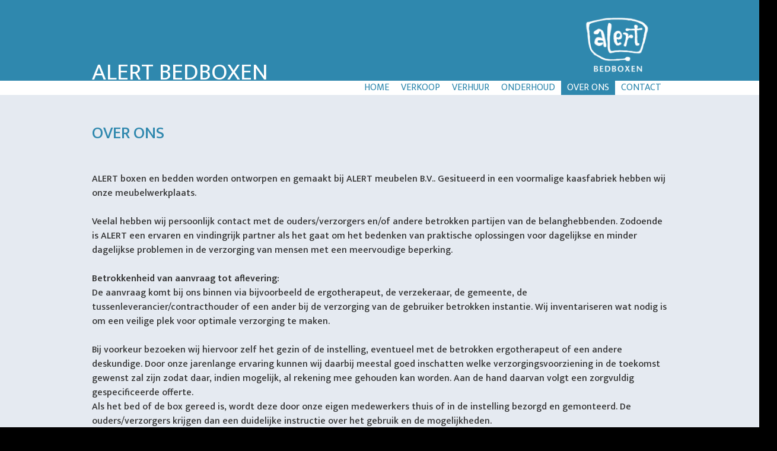

--- FILE ---
content_type: text/html; charset=UTF-8
request_url: https://alertbedboxen.nl/over-ons/
body_size: 10301
content:
<!DOCTYPE html><html lang="nl-NL"><head><meta charset="UTF-8"><meta name="viewport" content="width=device-width, initial-scale=1"><title>Over ons | Alert Bedboxen</title><link rel="profile" href="http://gmpg.org/xfn/11"><link rel="pingback" href="https://alertbedboxen.nl/xmlrpc.php"><link href='https://fonts.googleapis.com/css?family=Ek+Mukta:400,500' rel='stylesheet' type='text/css'><meta name='robots' content='max-image-preview:large'/><link rel="alternate" title="oEmbed (JSON)" type="application/json+oembed" href="https://alertbedboxen.nl/wp-json/oembed/1.0/embed?url=https%3A%2F%2Falertbedboxen.nl%2Fover-ons%2F"/><link rel="alternate" title="oEmbed (XML)" type="text/xml+oembed" href="https://alertbedboxen.nl/wp-json/oembed/1.0/embed?url=https%3A%2F%2Falertbedboxen.nl%2Fover-ons%2F&#038;format=xml"/><style id='wp-img-auto-sizes-contain-inline-css' type='text/css'>img:is([sizes=auto i],[sizes^="auto," i]){contain-intrinsic-size:3000px 1500px}/*# sourceURL=wp-img-auto-sizes-contain-inline-css */</style><style id='wp-emoji-styles-inline-css' type='text/css'> img.wp-smiley, img.emoji { display: inline !important; border: none !important; box-shadow: none !important; height: 1em !important; width: 1em !important; margin: 0 0.07em !important; vertical-align: -0.1em !important; background: none !important; padding: 0 !important; }/*# sourceURL=wp-emoji-styles-inline-css */</style><link rel='stylesheet' id='wp-block-library-css' href='https://alertbedboxen.nl/wp-includes/css/dist/block-library/style.min.css' type='text/css' media='all'/><style id='wp-block-image-inline-css' type='text/css'>
.wp-block-image>a,.wp-block-image>figure>a{display:inline-block}.wp-block-image img{box-sizing:border-box;height:auto;max-width:100%;vertical-align:bottom}@media not (prefers-reduced-motion){.wp-block-image img.hide{visibility:hidden}.wp-block-image img.show{animation:show-content-image .4s}}.wp-block-image[style*=border-radius] img,.wp-block-image[style*=border-radius]>a{border-radius:inherit}.wp-block-image.has-custom-border img{box-sizing:border-box}.wp-block-image.aligncenter{text-align:center}.wp-block-image.alignfull>a,.wp-block-image.alignwide>a{width:100%}.wp-block-image.alignfull img,.wp-block-image.alignwide img{height:auto;width:100%}.wp-block-image .aligncenter,.wp-block-image .alignleft,.wp-block-image .alignright,.wp-block-image.aligncenter,.wp-block-image.alignleft,.wp-block-image.alignright{display:table}.wp-block-image .aligncenter>figcaption,.wp-block-image .alignleft>figcaption,.wp-block-image .alignright>figcaption,.wp-block-image.aligncenter>figcaption,.wp-block-image.alignleft>figcaption,.wp-block-image.alignright>figcaption{caption-side:bottom;display:table-caption}.wp-block-image .alignleft{float:left;margin:.5em 1em .5em 0}.wp-block-image .alignright{float:right;margin:.5em 0 .5em 1em}.wp-block-image .aligncenter{margin-left:auto;margin-right:auto}.wp-block-image :where(figcaption){margin-bottom:1em;margin-top:.5em}.wp-block-image.is-style-circle-mask img{border-radius:9999px}@supports ((-webkit-mask-image:none) or (mask-image:none)) or (-webkit-mask-image:none){.wp-block-image.is-style-circle-mask img{border-radius:0;-webkit-mask-image:url('data:image/svg+xml;utf8,<svg viewBox="0 0 100 100" xmlns="http://www.w3.org/2000/svg"><circle cx="50" cy="50" r="50"/></svg>');mask-image:url('data:image/svg+xml;utf8,<svg viewBox="0 0 100 100" xmlns="http://www.w3.org/2000/svg"><circle cx="50" cy="50" r="50"/></svg>');mask-mode:alpha;-webkit-mask-position:center;mask-position:center;-webkit-mask-repeat:no-repeat;mask-repeat:no-repeat;-webkit-mask-size:contain;mask-size:contain}}:root :where(.wp-block-image.is-style-rounded img,.wp-block-image .is-style-rounded img){border-radius:9999px}.wp-block-image figure{margin:0}.wp-lightbox-container{display:flex;flex-direction:column;position:relative}.wp-lightbox-container img{cursor:zoom-in}.wp-lightbox-container img:hover+button{opacity:1}.wp-lightbox-container button{align-items:center;backdrop-filter:blur(16px) saturate(180%);background-color:#5a5a5a40;border:none;border-radius:4px;cursor:zoom-in;display:flex;height:20px;justify-content:center;opacity:0;padding:0;position:absolute;right:16px;text-align:center;top:16px;width:20px;z-index:100}@media not (prefers-reduced-motion){.wp-lightbox-container button{transition:opacity .2s ease}}.wp-lightbox-container button:focus-visible{outline:3px auto #5a5a5a40;outline:3px auto -webkit-focus-ring-color;outline-offset:3px}.wp-lightbox-container button:hover{cursor:pointer;opacity:1}.wp-lightbox-container button:focus{opacity:1}.wp-lightbox-container button:focus,.wp-lightbox-container button:hover,.wp-lightbox-container button:not(:hover):not(:active):not(.has-background){background-color:#5a5a5a40;border:none}.wp-lightbox-overlay{box-sizing:border-box;cursor:zoom-out;height:100vh;left:0;overflow:hidden;position:fixed;top:0;visibility:hidden;width:100%;z-index:100000}.wp-lightbox-overlay .close-button{align-items:center;cursor:pointer;display:flex;justify-content:center;min-height:40px;min-width:40px;padding:0;position:absolute;right:calc(env(safe-area-inset-right) + 16px);top:calc(env(safe-area-inset-top) + 16px);z-index:5000000}.wp-lightbox-overlay .close-button:focus,.wp-lightbox-overlay .close-button:hover,.wp-lightbox-overlay .close-button:not(:hover):not(:active):not(.has-background){background:none;border:none}.wp-lightbox-overlay .lightbox-image-container{height:var(--wp--lightbox-container-height);left:50%;overflow:hidden;position:absolute;top:50%;transform:translate(-50%,-50%);transform-origin:top left;width:var(--wp--lightbox-container-width);z-index:9999999999}.wp-lightbox-overlay .wp-block-image{align-items:center;box-sizing:border-box;display:flex;height:100%;justify-content:center;margin:0;position:relative;transform-origin:0 0;width:100%;z-index:3000000}.wp-lightbox-overlay .wp-block-image img{height:var(--wp--lightbox-image-height);min-height:var(--wp--lightbox-image-height);min-width:var(--wp--lightbox-image-width);width:var(--wp--lightbox-image-width)}.wp-lightbox-overlay .wp-block-image figcaption{display:none}.wp-lightbox-overlay button{background:none;border:none}.wp-lightbox-overlay .scrim{background-color:#fff;height:100%;opacity:.9;position:absolute;width:100%;z-index:2000000}.wp-lightbox-overlay.active{visibility:visible}@media not (prefers-reduced-motion){.wp-lightbox-overlay.active{animation:turn-on-visibility .25s both}.wp-lightbox-overlay.active img{animation:turn-on-visibility .35s both}.wp-lightbox-overlay.show-closing-animation:not(.active){animation:turn-off-visibility .35s both}.wp-lightbox-overlay.show-closing-animation:not(.active) img{animation:turn-off-visibility .25s both}.wp-lightbox-overlay.zoom.active{animation:none;opacity:1;visibility:visible}.wp-lightbox-overlay.zoom.active .lightbox-image-container{animation:lightbox-zoom-in .4s}.wp-lightbox-overlay.zoom.active .lightbox-image-container img{animation:none}.wp-lightbox-overlay.zoom.active .scrim{animation:turn-on-visibility .4s forwards}.wp-lightbox-overlay.zoom.show-closing-animation:not(.active){animation:none}.wp-lightbox-overlay.zoom.show-closing-animation:not(.active) .lightbox-image-container{animation:lightbox-zoom-out .4s}.wp-lightbox-overlay.zoom.show-closing-animation:not(.active) .lightbox-image-container img{animation:none}.wp-lightbox-overlay.zoom.show-closing-animation:not(.active) .scrim{animation:turn-off-visibility .4s forwards}}@keyframes show-content-image{0%{visibility:hidden}99%{visibility:hidden}to{visibility:visible}}@keyframes turn-on-visibility{0%{opacity:0}to{opacity:1}}@keyframes turn-off-visibility{0%{opacity:1;visibility:visible}99%{opacity:0;visibility:visible}to{opacity:0;visibility:hidden}}@keyframes lightbox-zoom-in{0%{transform:translate(calc((-100vw + var(--wp--lightbox-scrollbar-width))/2 + var(--wp--lightbox-initial-left-position)),calc(-50vh + var(--wp--lightbox-initial-top-position))) scale(var(--wp--lightbox-scale))}to{transform:translate(-50%,-50%) scale(1)}}@keyframes lightbox-zoom-out{0%{transform:translate(-50%,-50%) scale(1);visibility:visible}99%{visibility:visible}to{transform:translate(calc((-100vw + var(--wp--lightbox-scrollbar-width))/2 + var(--wp--lightbox-initial-left-position)),calc(-50vh + var(--wp--lightbox-initial-top-position))) scale(var(--wp--lightbox-scale));visibility:hidden}}
/*# sourceURL=https://alertbedboxen.nl/wp-includes/blocks/image/style.min.css */
</style>
<style id='global-styles-inline-css' type='text/css'>
:root{--wp--preset--aspect-ratio--square: 1;--wp--preset--aspect-ratio--4-3: 4/3;--wp--preset--aspect-ratio--3-4: 3/4;--wp--preset--aspect-ratio--3-2: 3/2;--wp--preset--aspect-ratio--2-3: 2/3;--wp--preset--aspect-ratio--16-9: 16/9;--wp--preset--aspect-ratio--9-16: 9/16;--wp--preset--color--black: #000000;--wp--preset--color--cyan-bluish-gray: #abb8c3;--wp--preset--color--white: #ffffff;--wp--preset--color--pale-pink: #f78da7;--wp--preset--color--vivid-red: #cf2e2e;--wp--preset--color--luminous-vivid-orange: #ff6900;--wp--preset--color--luminous-vivid-amber: #fcb900;--wp--preset--color--light-green-cyan: #7bdcb5;--wp--preset--color--vivid-green-cyan: #00d084;--wp--preset--color--pale-cyan-blue: #8ed1fc;--wp--preset--color--vivid-cyan-blue: #0693e3;--wp--preset--color--vivid-purple: #9b51e0;--wp--preset--gradient--vivid-cyan-blue-to-vivid-purple: linear-gradient(135deg,rgb(6,147,227) 0%,rgb(155,81,224) 100%);--wp--preset--gradient--light-green-cyan-to-vivid-green-cyan: linear-gradient(135deg,rgb(122,220,180) 0%,rgb(0,208,130) 100%);--wp--preset--gradient--luminous-vivid-amber-to-luminous-vivid-orange: linear-gradient(135deg,rgb(252,185,0) 0%,rgb(255,105,0) 100%);--wp--preset--gradient--luminous-vivid-orange-to-vivid-red: linear-gradient(135deg,rgb(255,105,0) 0%,rgb(207,46,46) 100%);--wp--preset--gradient--very-light-gray-to-cyan-bluish-gray: linear-gradient(135deg,rgb(238,238,238) 0%,rgb(169,184,195) 100%);--wp--preset--gradient--cool-to-warm-spectrum: linear-gradient(135deg,rgb(74,234,220) 0%,rgb(151,120,209) 20%,rgb(207,42,186) 40%,rgb(238,44,130) 60%,rgb(251,105,98) 80%,rgb(254,248,76) 100%);--wp--preset--gradient--blush-light-purple: linear-gradient(135deg,rgb(255,206,236) 0%,rgb(152,150,240) 100%);--wp--preset--gradient--blush-bordeaux: linear-gradient(135deg,rgb(254,205,165) 0%,rgb(254,45,45) 50%,rgb(107,0,62) 100%);--wp--preset--gradient--luminous-dusk: linear-gradient(135deg,rgb(255,203,112) 0%,rgb(199,81,192) 50%,rgb(65,88,208) 100%);--wp--preset--gradient--pale-ocean: linear-gradient(135deg,rgb(255,245,203) 0%,rgb(182,227,212) 50%,rgb(51,167,181) 100%);--wp--preset--gradient--electric-grass: linear-gradient(135deg,rgb(202,248,128) 0%,rgb(113,206,126) 100%);--wp--preset--gradient--midnight: linear-gradient(135deg,rgb(2,3,129) 0%,rgb(40,116,252) 100%);--wp--preset--font-size--small: 13px;--wp--preset--font-size--medium: 20px;--wp--preset--font-size--large: 36px;--wp--preset--font-size--x-large: 42px;--wp--preset--spacing--20: 0.44rem;--wp--preset--spacing--30: 0.67rem;--wp--preset--spacing--40: 1rem;--wp--preset--spacing--50: 1.5rem;--wp--preset--spacing--60: 2.25rem;--wp--preset--spacing--70: 3.38rem;--wp--preset--spacing--80: 5.06rem;--wp--preset--shadow--natural: 6px 6px 9px rgba(0, 0, 0, 0.2);--wp--preset--shadow--deep: 12px 12px 50px rgba(0, 0, 0, 0.4);--wp--preset--shadow--sharp: 6px 6px 0px rgba(0, 0, 0, 0.2);--wp--preset--shadow--outlined: 6px 6px 0px -3px rgb(255, 255, 255), 6px 6px rgb(0, 0, 0);--wp--preset--shadow--crisp: 6px 6px 0px rgb(0, 0, 0);}:where(.is-layout-flex){gap: 0.5em;}:where(.is-layout-grid){gap: 0.5em;}body .is-layout-flex{display: flex;}.is-layout-flex{flex-wrap: wrap;align-items: center;}.is-layout-flex > :is(*, div){margin: 0;}body .is-layout-grid{display: grid;}.is-layout-grid > :is(*, div){margin: 0;}:where(.wp-block-columns.is-layout-flex){gap: 2em;}:where(.wp-block-columns.is-layout-grid){gap: 2em;}:where(.wp-block-post-template.is-layout-flex){gap: 1.25em;}:where(.wp-block-post-template.is-layout-grid){gap: 1.25em;}.has-black-color{color: var(--wp--preset--color--black) !important;}.has-cyan-bluish-gray-color{color: var(--wp--preset--color--cyan-bluish-gray) !important;}.has-white-color{color: var(--wp--preset--color--white) !important;}.has-pale-pink-color{color: var(--wp--preset--color--pale-pink) !important;}.has-vivid-red-color{color: var(--wp--preset--color--vivid-red) !important;}.has-luminous-vivid-orange-color{color: var(--wp--preset--color--luminous-vivid-orange) !important;}.has-luminous-vivid-amber-color{color: var(--wp--preset--color--luminous-vivid-amber) !important;}.has-light-green-cyan-color{color: var(--wp--preset--color--light-green-cyan) !important;}.has-vivid-green-cyan-color{color: var(--wp--preset--color--vivid-green-cyan) !important;}.has-pale-cyan-blue-color{color: var(--wp--preset--color--pale-cyan-blue) !important;}.has-vivid-cyan-blue-color{color: var(--wp--preset--color--vivid-cyan-blue) !important;}.has-vivid-purple-color{color: var(--wp--preset--color--vivid-purple) !important;}.has-black-background-color{background-color: var(--wp--preset--color--black) !important;}.has-cyan-bluish-gray-background-color{background-color: var(--wp--preset--color--cyan-bluish-gray) !important;}.has-white-background-color{background-color: var(--wp--preset--color--white) !important;}.has-pale-pink-background-color{background-color: var(--wp--preset--color--pale-pink) !important;}.has-vivid-red-background-color{background-color: var(--wp--preset--color--vivid-red) !important;}.has-luminous-vivid-orange-background-color{background-color: var(--wp--preset--color--luminous-vivid-orange) !important;}.has-luminous-vivid-amber-background-color{background-color: var(--wp--preset--color--luminous-vivid-amber) !important;}.has-light-green-cyan-background-color{background-color: var(--wp--preset--color--light-green-cyan) !important;}.has-vivid-green-cyan-background-color{background-color: var(--wp--preset--color--vivid-green-cyan) !important;}.has-pale-cyan-blue-background-color{background-color: var(--wp--preset--color--pale-cyan-blue) !important;}.has-vivid-cyan-blue-background-color{background-color: var(--wp--preset--color--vivid-cyan-blue) !important;}.has-vivid-purple-background-color{background-color: var(--wp--preset--color--vivid-purple) !important;}.has-black-border-color{border-color: var(--wp--preset--color--black) !important;}.has-cyan-bluish-gray-border-color{border-color: var(--wp--preset--color--cyan-bluish-gray) !important;}.has-white-border-color{border-color: var(--wp--preset--color--white) !important;}.has-pale-pink-border-color{border-color: var(--wp--preset--color--pale-pink) !important;}.has-vivid-red-border-color{border-color: var(--wp--preset--color--vivid-red) !important;}.has-luminous-vivid-orange-border-color{border-color: var(--wp--preset--color--luminous-vivid-orange) !important;}.has-luminous-vivid-amber-border-color{border-color: var(--wp--preset--color--luminous-vivid-amber) !important;}.has-light-green-cyan-border-color{border-color: var(--wp--preset--color--light-green-cyan) !important;}.has-vivid-green-cyan-border-color{border-color: var(--wp--preset--color--vivid-green-cyan) !important;}.has-pale-cyan-blue-border-color{border-color: var(--wp--preset--color--pale-cyan-blue) !important;}.has-vivid-cyan-blue-border-color{border-color: var(--wp--preset--color--vivid-cyan-blue) !important;}.has-vivid-purple-border-color{border-color: var(--wp--preset--color--vivid-purple) !important;}.has-vivid-cyan-blue-to-vivid-purple-gradient-background{background: var(--wp--preset--gradient--vivid-cyan-blue-to-vivid-purple) !important;}.has-light-green-cyan-to-vivid-green-cyan-gradient-background{background: var(--wp--preset--gradient--light-green-cyan-to-vivid-green-cyan) !important;}.has-luminous-vivid-amber-to-luminous-vivid-orange-gradient-background{background: var(--wp--preset--gradient--luminous-vivid-amber-to-luminous-vivid-orange) !important;}.has-luminous-vivid-orange-to-vivid-red-gradient-background{background: var(--wp--preset--gradient--luminous-vivid-orange-to-vivid-red) !important;}.has-very-light-gray-to-cyan-bluish-gray-gradient-background{background: var(--wp--preset--gradient--very-light-gray-to-cyan-bluish-gray) !important;}.has-cool-to-warm-spectrum-gradient-background{background: var(--wp--preset--gradient--cool-to-warm-spectrum) !important;}.has-blush-light-purple-gradient-background{background: var(--wp--preset--gradient--blush-light-purple) !important;}.has-blush-bordeaux-gradient-background{background: var(--wp--preset--gradient--blush-bordeaux) !important;}.has-luminous-dusk-gradient-background{background: var(--wp--preset--gradient--luminous-dusk) !important;}.has-pale-ocean-gradient-background{background: var(--wp--preset--gradient--pale-ocean) !important;}.has-electric-grass-gradient-background{background: var(--wp--preset--gradient--electric-grass) !important;}.has-midnight-gradient-background{background: var(--wp--preset--gradient--midnight) !important;}.has-small-font-size{font-size: var(--wp--preset--font-size--small) !important;}.has-medium-font-size{font-size: var(--wp--preset--font-size--medium) !important;}.has-large-font-size{font-size: var(--wp--preset--font-size--large) !important;}.has-x-large-font-size{font-size: var(--wp--preset--font-size--x-large) !important;}
/*# sourceURL=global-styles-inline-css */
</style>
<style id='classic-theme-styles-inline-css' type='text/css'>/*! This file is auto-generated */.wp-block-button__link{color:#fff;background-color:#32373c;border-radius:9999px;box-shadow:none;text-decoration:none;padding:calc(.667em + 2px) calc(1.333em + 2px);font-size:1.125em}.wp-block-file__button{background:#32373c;color:#fff;text-decoration:none}/*# sourceURL=/wp-includes/css/classic-themes.min.css */</style><link rel='stylesheet' id='contact-form-7-css' href='https://alertbedboxen.nl/wp-content/plugins/contact-form-7/includes/css/styles.css' type='text/css' media='all'/><link rel='stylesheet' id='cool-collective-tuxedo-normalize-css' href='https://alertbedboxen.nl/wp-content/themes/cool-collective-tuxedo/style/css/normalize.css' type='text/css' media='all'/><link rel='stylesheet' id='cool-collective-tuxedo-fonts-css' href='https://alertbedboxen.nl/wp-content/themes/cool-collective-tuxedo/style/css/fonts.css' type='text/css' media='all'/><link rel='stylesheet' id='cool-collective-tuxedo-bootstrap-css' href='https://alertbedboxen.nl/wp-content/themes/cool-collective-tuxedo/style/css/bootstrap.css' type='text/css' media='all'/><link rel='stylesheet' id='cool-collective-tuxedo-style-css' href='https://alertbedboxen.nl/wp-content/themes/cool-collective-tuxedo/style/css/main.css' type='text/css' media='all'/><link rel='stylesheet' id='cool-collective-tuxedo-classes-css' href='https://alertbedboxen.nl/wp-content/themes/cool-collective-tuxedo/style/css/classes.css' type='text/css' media='all'/><link rel='stylesheet' id='cool-collective-tuxedo-customer-css' href='https://alertbedboxen.nl/wp-content/themes/cool-collective-tuxedo/style/css/customer.css' type='text/css' media='all'/><link rel='stylesheet' id='cool-collective-tuxedo-responsive-css' href='https://alertbedboxen.nl/wp-content/themes/cool-collective-tuxedo/style/css/responsive.css' type='text/css' media='all'/><link rel='stylesheet' id='slb_core-css' href='https://alertbedboxen.nl/wp-content/plugins/simple-lightbox/client/css/app.css' type='text/css' media='all'/><link rel='stylesheet' id='dry_awp_theme_style-css' href='https://alertbedboxen.nl/wp-content/plugins/advanced-wp-columns/assets/css/awp-columns.css' type='text/css' media='all'/><style id='dry_awp_theme_style-inline-css' type='text/css'>@media screen and (max-width: 1024px) { .csColumn { clear: both !important; float: none !important; text-align: center !important; margin-left: 10% !important; margin-right: 10% !important; width: 80% !important; } .csColumnGap { display: none !important; }}/*# sourceURL=dry_awp_theme_style-inline-css */</style><link rel='stylesheet' id='cool-collective-tuxedo-customers-css' href='https://alertbedboxen.nl/wp-content/themes/child-thema/style/css/customer.css' type='text/css' media='all'/><script type="text/javascript" src="https://alertbedboxen.nl/wp-content/themes/cool-collective-tuxedo/js/plugins/modernizr-2.6.2.min.js" id="modernizr-js"></script><script type="text/javascript" src="https://alertbedboxen.nl/wp-content/themes/cool-collective-tuxedo/js/plugins/jquery-1.11.1.min.js" id="jquery-js"></script><script type="text/javascript" src="https://alertbedboxen.nl/wp-includes/js/jquery/jquery-migrate.min.js" id="jquery-migrate-js"></script><script type="text/javascript" src="https://alertbedboxen.nl/wp-content/themes/cool-collective-tuxedo/js/plugins/bootstrap.min.js" id="jquery-bootstrap-js"></script><script type="text/javascript" src="https://alertbedboxen.nl/wp-content/themes/cool-collective-tuxedo/js/cc-main.js" id="jquery-cc-scripts-js"></script><link rel="https://api.w.org/" href="https://alertbedboxen.nl/wp-json/"/><link rel="alternate" title="JSON" type="application/json" href="https://alertbedboxen.nl/wp-json/wp/v2/pages/94"/><link rel="canonical" href="https://alertbedboxen.nl/over-ons/"/><link rel='shortlink' href='https://alertbedboxen.nl/?p=94'/><style type="text/css">.recentcomments a{display:inline !important;padding:0 !important;margin:0 !important;}</style></head><body id="alertBlue" class="wp-singular page-template-default page page-id-94 wp-theme-cool-collective-tuxedo wp-child-theme-child-thema"> <div id="page" class="hfeed site grid row"> <a class="skip-link screen-reader-text" href="#content"> Skip to content </a> <div id="alert-header" class="row"> <div class="col-md-12"> <header id="masthead" class="site-header" role="banner"> <div class="row" id="titleBox"> <div class="site-branding col-md-12 gridMiddle"> <div class="row"> <div class="col-md-8"> <h1> <a href="https://alertbedboxen.nl/" rel="home" id="homeLink"> Alert Bedboxen </a> </h1> </div> <div class="col-md-4"> <a href="https://alertbedboxen.nl/" rel="home"> <img src="https://alertbedboxen.nl/wp-content/uploads/Alert-Logo_wit-320x215.png" width="150" height="100" class="pull-right margin site-logo" alt="Alert Bedboxen - Voor iedereen een veilige plek"> </a> </div> </div> </div>  </div> <div class="row" id="navigatieBox"> <div class="col-md-12 gridMiddle"> <nav id="site-navigation" class="main-navigation" role="navigation"> <button id="mobiel-menu" class="menu-toggle" aria-controls="menu" aria-expanded="false"> Primary Menu </button> <div class="menu-hoofdmenu-container"><ul id="menu-hoofdmenu" class="menu"><li id="menu-item-85" class="menu-item menu-item-type-post_type menu-item-object-page menu-item-home menu-item-85"><a class="trans" href="https://alertbedboxen.nl/">Home</a></li><li id="menu-item-83" class="menu-item menu-item-type-post_type menu-item-object-page menu-item-has-children menu-item-83"><a class="trans" href="https://alertbedboxen.nl/verkoop/">Verkoop</a><ul class="sub-menu"> <li id="menu-item-86" class="menu-item menu-item-type-post_type menu-item-object-page menu-item-has-children menu-item-86"><a class="trans" href="https://alertbedboxen.nl/verkoop/standaard-bedboxen/">Standaard bedboxen</a> <ul class="sub-menu"> <li id="menu-item-87" class="menu-item menu-item-type-post_type menu-item-object-product menu-item-87"><a class="trans" href="https://alertbedboxen.nl/product/type-1200/">Type 1200</a></li> <li id="menu-item-131" class="menu-item menu-item-type-post_type menu-item-object-product menu-item-131"><a class="trans" href="https://alertbedboxen.nl/product/type-1450/">Type 1450</a></li> <li id="menu-item-133" class="menu-item menu-item-type-post_type menu-item-object-product menu-item-133"><a class="trans" href="https://alertbedboxen.nl/product/type-1500/">Type 1500</a></li> <li id="menu-item-136" class="menu-item menu-item-type-post_type menu-item-object-product menu-item-136"><a class="trans" href="https://alertbedboxen.nl/product/type-1550/">Type 1550</a></li> <li id="menu-item-347" class="menu-item menu-item-type-post_type menu-item-object-product menu-item-347"><a class="trans" href="https://alertbedboxen.nl/product/type-1555/">Type 1555</a></li> <li id="menu-item-138" class="menu-item menu-item-type-post_type menu-item-object-product menu-item-138"><a class="trans" href="https://alertbedboxen.nl/product/type-2000/">Type 2000</a></li> <li id="menu-item-140" class="menu-item menu-item-type-post_type menu-item-object-product menu-item-140"><a class="trans" href="https://alertbedboxen.nl/product/type-4000/">Type 4000</a></li> <li id="menu-item-142" class="menu-item menu-item-type-post_type menu-item-object-product menu-item-142"><a class="trans" href="https://alertbedboxen.nl/product/type-5000/">Type 5000</a></li> <li id="menu-item-144" class="menu-item menu-item-type-post_type menu-item-object-product menu-item-144"><a class="trans" href="https://alertbedboxen.nl/product/type-7000/">Type 7000</a></li> <li id="menu-item-125" class="menu-item menu-item-type-post_type menu-item-object-product menu-item-125"><a class="trans" href="https://alertbedboxen.nl/product/luna/">Luna</a></li> </ul></li> <li id="menu-item-102" class="menu-item menu-item-type-post_type menu-item-object-page menu-item-has-children menu-item-102"><a class="trans" href="https://alertbedboxen.nl/verkoop/maatwerk/">Maatwerk</a> <ul class="sub-menu"> <li id="menu-item-159" class="menu-item menu-item-type-post_type menu-item-object-product menu-item-159"><a class="trans" href="https://alertbedboxen.nl/product/hout/">Hout</a></li> <li id="menu-item-107" class="menu-item menu-item-type-post_type menu-item-object-product menu-item-107"><a class="trans" href="https://alertbedboxen.nl/product/sole/">Sole</a></li> <li id="menu-item-148" class="menu-item menu-item-type-post_type menu-item-object-page menu-item-148"><a class="trans" href="https://alertbedboxen.nl/verkoop/maatwerk/accessoires-en-onderdelen/">Accessoires en onderdelen</a></li> </ul></li> <li id="menu-item-103" class="direct-menu menu-item menu-item-type-post_type menu-item-object-page menu-item-has-children menu-item-103"><a class="trans" href="https://alertbedboxen.nl/verkoop/perdirectleverbaar/">Direct leverbaar</a> <ul class="sub-menu"> <li id="menu-item-415" class="menu-item menu-item-type-post_type menu-item-object-page menu-item-has-children menu-item-415"><a class="trans" href="https://alertbedboxen.nl/verkoop/perdirectleverbaar/nieuw/">Nieuw</a> <ul class="sub-menu"> <li id="menu-item-540" class="menu-item menu-item-type-post_type menu-item-object-page menu-item-540"><a class="trans" href="https://alertbedboxen.nl/alert-type-1000-40-met-matrasmaat-120x200cm/">Alert type 1000-vast met omranding van 40cm.</a></li> <li id="menu-item-454" class="menu-item menu-item-type-post_type menu-item-object-page menu-item-454"><a class="trans" href="https://alertbedboxen.nl/1200-100-standaard-met-hoog-laagsysteem-2/">Alert type 1200.100.HL standaard.</a></li> <li id="menu-item-237" class="menu-item menu-item-type-post_type menu-item-object-page menu-item-237"><a class="trans" href="https://alertbedboxen.nl/nieuw-bedbox-type-1200-150-hl-deels-spijlen/">Nieuw 1200-150-vast</a></li> <li id="menu-item-482" class="menu-item menu-item-type-post_type menu-item-object-page menu-item-482"><a class="trans" href="https://alertbedboxen.nl/alert-1200-150-met-hl/">Bedbox type 1200 met 150cm borstwering, met H/L-systeem</a></li> <li id="menu-item-250" class="menu-item menu-item-type-post_type menu-item-object-page menu-item-250"><a class="trans" href="https://alertbedboxen.nl/nieuw-alert-type-1200-150-vast-2-beschikbaar/">NIEUW — Alert 1200-150-HL STANDAARD</a></li> <li id="menu-item-475" class="menu-item menu-item-type-post_type menu-item-object-page menu-item-475"><a class="trans" href="https://alertbedboxen.nl/alert-type-1200-150-hl/">Verkocht</a></li> <li id="menu-item-693" class="menu-item menu-item-type-post_type menu-item-object-page menu-item-693"><a class="trans" href="https://alertbedboxen.nl/alert-bedbox-met-rondom-polstering/">ALERT BEDBOX MET RONDOM POLSTERING – met vrije kleurkeuze</a></li> <li id="menu-item-442" class="menu-item menu-item-type-post_type menu-item-object-page menu-item-442"><a class="trans" href="https://alertbedboxen.nl/alert-type-1200-150-hl-met-3-zijdes-polstering/">ALERT bedbox type 1200.150.HL met 3 zijdes polstering.</a></li> <li id="menu-item-509" class="menu-item menu-item-type-post_type menu-item-object-page menu-item-509"><a class="trans" href="https://alertbedboxen.nl/alert-type-1200-180-hl/">Bedbox type 1200 met 180cm borstwering, met H/L-systeem.</a></li> </ul></li> <li id="menu-item-414" class="menu-item menu-item-type-post_type menu-item-object-page menu-item-has-children menu-item-414"><a class="trans" href="https://alertbedboxen.nl/verkoop/perdirectleverbaar/gebruikt/">Gebruikt</a> <ul class="sub-menu"> <li id="menu-item-908" class="menu-item menu-item-type-post_type menu-item-object-page menu-item-908"><a class="trans" href="https://alertbedboxen.nl/2x-alert-bedbox-zonder-h-l-systeem-uit-verhuur/">Alert bedbox zonder H/L-systeem. Uit verhuur.</a></li> <li id="menu-item-914" class="menu-item menu-item-type-post_type menu-item-object-page menu-item-914"><a class="trans" href="https://alertbedboxen.nl/alert-bedbox-type-1200-zonder-h-l-uit-verhuur/">Alert bedbox type 1200 zonder H/L. Uit verhuur</a></li> <li id="menu-item-922" class="menu-item menu-item-type-post_type menu-item-object-page menu-item-922"><a class="trans" href="https://alertbedboxen.nl/alert-type-1200-met-borstwering-120-cm-uit-verhuur/">Verkocht.</a></li> <li id="menu-item-578" class="menu-item menu-item-type-post_type menu-item-object-page menu-item-578"><a class="trans" href="https://alertbedboxen.nl/alert-type-7700-met-grote-matrasmaat-150x190-cm/">Grote Alert bedbox voor kleine kinderen, met bewegingsruimte.</a></li> </ul></li> </ul></li></ul></li><li id="menu-item-104" class="menu-item menu-item-type-post_type menu-item-object-page menu-item-has-children menu-item-104"><a class="trans" href="https://alertbedboxen.nl/verhuur/">Verhuur</a><ul class="sub-menu"> <li id="menu-item-204" class="menu-item menu-item-type-post_type menu-item-object-product menu-item-204"><a class="trans" href="https://alertbedboxen.nl/product/alert-1200-100cm-borstwering/">Alert 1200-100/120</a></li> <li id="menu-item-207" class="menu-item menu-item-type-post_type menu-item-object-product menu-item-207"><a class="trans" href="https://alertbedboxen.nl/product/alert-1200-150cm-borstwering/">Alert 1200-150/180</a></li> <li id="menu-item-203" class="menu-item menu-item-type-post_type menu-item-object-product menu-item-203"><a class="trans" href="https://alertbedboxen.nl/product/alert-1550-90cm-borstwering/">Alert 1550-90</a></li> <li id="menu-item-205" class="menu-item menu-item-type-post_type menu-item-object-product menu-item-205"><a class="trans" href="https://alertbedboxen.nl/product/alert-1500-35cm-borstwering/">Alert 1500-40</a></li> <li id="menu-item-206" class="menu-item menu-item-type-post_type menu-item-object-product menu-item-206"><a class="trans" href="https://alertbedboxen.nl/product/luna-medical/">LUNA Medical</a></li></ul></li><li id="menu-item-105" class="menu-item menu-item-type-post_type menu-item-object-page menu-item-105"><a class="trans" href="https://alertbedboxen.nl/onderhoud/">Onderhoud</a></li><li id="menu-item-106" class="menu-item menu-item-type-post_type menu-item-object-page current-menu-item page_item page-item-94 current_page_item menu-item-106"><a class="trans" href="https://alertbedboxen.nl/over-ons/" aria-current="page">Over ons</a></li><li id="menu-item-84" class="menu-item menu-item-type-post_type menu-item-object-page menu-item-84"><a class="trans" href="https://alertbedboxen.nl/contact/">Contact</a></li></ul></div> </nav>  </div> </div> </header>  </div> </div> <div id="content" class="site-content row"> <div class="col-md-12 gridMiddle"> <div id="primary" class="content-area-alert row"> <div class="col-md-12"> <main id="main" class="site-main" role="main"> <article id="post-94"> <div class="row"> <div class="col-md-12"> <header class="entry-header"> <h1 class="entry-title">Over ons</h1> </header> <div class="entry-content-alert row"> <div class="col-md-12"> <p>ALERT boxen en bedden worden ontworpen en gemaakt bij ALERT meubelen B.V.. Gesitueerd in een voormalige kaasfabriek hebben wij onze meubelwerkplaats.</p><p>Veelal hebben wij persoonlijk contact met de ouders/verzorgers en/of andere betrokken partijen van de belanghebbenden. Zodoende is ALERT een ervaren en vindingrijk partner als het gaat om het bedenken van praktische oplossingen voor dagelijkse en minder dagelijkse problemen in de verzorging van mensen met een meervoudige beperking.</p><p><strong>Betrokkenheid van aanvraag tot aflevering:</strong><br/>De aanvraag komt bij ons binnen via bijvoorbeeld de ergotherapeut, de verzekeraar, de gemeente, de tussenleverancier/contracthouder of een ander bij de verzorging van de gebruiker betrokken instantie. Wij inventariseren wat nodig is om een veilige plek voor optimale verzorging te maken.</p><p>Bij voorkeur bezoeken wij hiervoor zelf het gezin of de instelling, eventueel met de betrokken ergotherapeut of een andere deskundige. Door onze jarenlange ervaring kunnen wij daarbij meestal goed inschatten welke verzorgingsvoorziening in de toekomst gewenst zal zijn zodat daar, indien mogelijk, al rekening mee gehouden kan worden. Aan de hand daarvan volgt een zorgvuldig gespecificeerde offerte.<br/>Als het bed of de box gereed is, wordt deze door onze eigen medewerkers thuis of in de instelling bezorgd en gemonteerd. De ouders/verzorgers krijgen dan een duidelijke instructie over het gebruik en de mogelijkheden.</p><div class="wp-block-image"><figure class="alignleft size-large"><img fetchpriority="high" decoding="async" width="1000" height="1000" src="https://alertbedboxen.nl/wp-content/uploads/foto-fabriek.jpg" alt="" class="wp-image-7" srcset="https://alertbedboxen.nl/wp-content/uploads/foto-fabriek.jpg 1000w, https://alertbedboxen.nl/wp-content/uploads/foto-fabriek-320x320.jpg 320w, https://alertbedboxen.nl/wp-content/uploads/foto-fabriek-640x640.jpg 640w, https://alertbedboxen.nl/wp-content/uploads/foto-fabriek-175x175.jpg 175w, https://alertbedboxen.nl/wp-content/uploads/foto-fabriek-240x240.jpg 240w, https://alertbedboxen.nl/wp-content/uploads/foto-fabriek-480x480.jpg 480w" sizes="(max-width: 1000px) 100vw, 1000px"/></figure></div> </div> </div> <footer class="entry-footer"> <div class="row"> <div class="col-md-12"> </div> </div> </footer> </div> </div></article> </main> </div> </div> <div class="row"> <div class="col-md-6"></div> <div class="col-md-6"><h2 class="site-description">Voor iedereen een veilige plek</h2></div> </div> </div> </div> <div id="alert-footer" class="row"> <footer id="colophon" class="site-footer col-md-12" role="contentinfo"> <div class="row"> <div class="col-md-12 gridMiddle" id="alertFooter"> <div id="row-1" class="footer amount-3" role="complementary"> <div id="text-3" class="onderpaneel footerblock-widget widget_text"><h3 class="widget-title">Laat ons contact opnemen</h3> <div class="textwidget"><div class="wpcf7 no-js" id="wpcf7-f5-o1" lang="nl-NL" dir="ltr" data-wpcf7-id="5"><div class="screen-reader-response"><p role="status" aria-live="polite" aria-atomic="true"></p> <ul></ul></div><form action="/over-ons/#wpcf7-f5-o1" method="post" class="wpcf7-form init" aria-label="Contactformulier" novalidate="novalidate" data-status="init"><fieldset class="hidden-fields-container"><input type="hidden" name="_wpcf7" value="5"/><input type="hidden" name="_wpcf7_version" value="6.1.4"/><input type="hidden" name="_wpcf7_locale" value="nl_NL"/><input type="hidden" name="_wpcf7_unit_tag" value="wpcf7-f5-o1"/><input type="hidden" name="_wpcf7_container_post" value="0"/><input type="hidden" name="_wpcf7_posted_data_hash" /></fieldset><div class="row" style="margin-bottom:5px;"> <div class="col-md-5"> <p>Uw naam: </p> </div> <div class="col-md-7"> <p><span class="wpcf7-form-control-wrap" data-name="contactNaam"><input size="40" maxlength="400" class="wpcf7-form-control wpcf7-text wpcf7-validates-as-required" aria-required="true" aria-invalid="false" placeholder="Vul hier uw naam in..." type="text" name="contactNaam"/></span> </p> </div></div><div class="row" style="margin-bottom:5px;"> <div class="col-md-5"> <p>Uw telefoonnummer: </p> </div> <div class="col-md-7"> <p><span class="wpcf7-form-control-wrap" data-name="contactTelefoon"><input size="40" maxlength="400" class="wpcf7-form-control wpcf7-text wpcf7-validates-as-required" aria-required="true" aria-invalid="false" placeholder="Vul hier uw telefoonnummer in..." type="text" name="contactTelefoon"/></span> </p> </div></div><div class="row" style="margin-bottom:5px;"> <div class="col-md-5"> </div> <div class="col-md-7"> <p><input class="wpcf7-form-control wpcf7-submit has-spinner alertSend-callback" id="alertSend-callback" type="submit" value="Versturen"/> </p> </div></div><div class="wpcf7-response-output" aria-hidden="true"></div></form></div></div> </div><div id="text-4" class="onderpaneel footerblock-widget widget_text"><h3 class="widget-title">Social Media</h3> <div class="textwidget"><a id="facebook" href="http://www.facebook.com/AlertBedboxen" title="Volg ons op Facebook" target="_blank"><span class="icon-facebook-squared">Volg ons op Facebook</span></a></div> </div><div id="text-5" class="onderpaneel footerblock-widget widget_text"><h3 class="widget-title">Contactgegevens</h3> <div class="textwidget">ALERT meubelen B.V.<br>Tukseweg 87<br>8334 RS Steenwijk<br>T 0521 36 25 39<br><br><a href="mailto:info@alertbedboxen.nl">info@alertbedboxen.nl</a></div> </div></div> <div class="site-info"> </div> </div> </div> </footer> </div> </div> <script>
            $( '#site-navigation li.nofollow a' ).on( 'click',
                function( event ){
                    if ( $( this ).parent().hasClass( 'nofollow' )) {
                        return false;
                    }
                }
            );
            $( '.producten .product img' ).load( function() {
                $( '.producten .product' ).each(
                    function( index ) {
                        var width = $(this).width();
                        var height = $(this).find('img').height();
                        var marginTop = ( width - height ) / 2;
                        $(this).height(width);
                        $( this ).find('img').width(width).css('margin-top', marginTop);
                    }
                );
            });
        </script> <script type="speculationrules">
{"prefetch":[{"source":"document","where":{"and":[{"href_matches":"/*"},{"not":{"href_matches":["/wp-*.php","/wp-admin/*","/wp-content/uploads/*","/wp-content/*","/wp-content/plugins/*","/wp-content/themes/child-thema/*","/wp-content/themes/cool-collective-tuxedo/*","/*\\?(.+)"]}},{"not":{"selector_matches":"a[rel~=\"nofollow\"]"}},{"not":{"selector_matches":".no-prefetch, .no-prefetch a"}}]},"eagerness":"conservative"}]}
</script><script type="text/javascript" src="https://alertbedboxen.nl/wp-includes/js/dist/hooks.min.js" id="wp-hooks-js"></script><script type="text/javascript" src="https://alertbedboxen.nl/wp-includes/js/dist/i18n.min.js" id="wp-i18n-js"></script><script type="text/javascript" id="wp-i18n-js-after">
/* <![CDATA[ */
wp.i18n.setLocaleData( { 'text direction\u0004ltr': [ 'ltr' ] } );
wp.i18n.setLocaleData( { 'text direction\u0004ltr': [ 'ltr' ] } );
//# sourceURL=wp-i18n-js-after
/* ]]> */
</script><script type="text/javascript" src="https://alertbedboxen.nl/wp-content/plugins/contact-form-7/includes/swv/js/index.js" id="swv-js"></script><script type="text/javascript" id="contact-form-7-js-translations">
/* <![CDATA[ */
( function( domain, translations ) {
	var localeData = translations.locale_data[ domain ] || translations.locale_data.messages;
	localeData[""].domain = domain;
	wp.i18n.setLocaleData( localeData, domain );
} )( "contact-form-7", {"translation-revision-date":"2025-11-30 09:13:36+0000","generator":"GlotPress\/4.0.3","domain":"messages","locale_data":{"messages":{"":{"domain":"messages","plural-forms":"nplurals=2; plural=n != 1;","lang":"nl"},"This contact form is placed in the wrong place.":["Dit contactformulier staat op de verkeerde plek."],"Error:":["Fout:"]}},"comment":{"reference":"includes\/js\/index.js"}} );
//# sourceURL=contact-form-7-js-translations
/* ]]> */
</script><script type="text/javascript" id="contact-form-7-js-before">
/* <![CDATA[ */
var wpcf7 = {
    "api": {
        "root": "https:\/\/alertbedboxen.nl\/wp-json\/",
        "namespace": "contact-form-7\/v1"
    }
};
//# sourceURL=contact-form-7-js-before
/* ]]> */
</script><script type="text/javascript" src="https://alertbedboxen.nl/wp-content/plugins/contact-form-7/includes/js/index.js" id="contact-form-7-js"></script><script id="wp-emoji-settings" type="application/json">
{"baseUrl":"https://s.w.org/images/core/emoji/17.0.2/72x72/","ext":".png","svgUrl":"https://s.w.org/images/core/emoji/17.0.2/svg/","svgExt":".svg","source":{"concatemoji":"https://alertbedboxen.nl/wp-includes/js/wp-emoji-release.min.js"}}
</script><script type="module">
/* <![CDATA[ */
/*! This file is auto-generated */
const a=JSON.parse(document.getElementById("wp-emoji-settings").textContent),o=(window._wpemojiSettings=a,"wpEmojiSettingsSupports"),s=["flag","emoji"];function i(e){try{var t={supportTests:e,timestamp:(new Date).valueOf()};sessionStorage.setItem(o,JSON.stringify(t))}catch(e){}}function c(e,t,n){e.clearRect(0,0,e.canvas.width,e.canvas.height),e.fillText(t,0,0);t=new Uint32Array(e.getImageData(0,0,e.canvas.width,e.canvas.height).data);e.clearRect(0,0,e.canvas.width,e.canvas.height),e.fillText(n,0,0);const a=new Uint32Array(e.getImageData(0,0,e.canvas.width,e.canvas.height).data);return t.every((e,t)=>e===a[t])}function p(e,t){e.clearRect(0,0,e.canvas.width,e.canvas.height),e.fillText(t,0,0);var n=e.getImageData(16,16,1,1);for(let e=0;e<n.data.length;e++)if(0!==n.data[e])return!1;return!0}function u(e,t,n,a){switch(t){case"flag":return n(e,"\ud83c\udff3\ufe0f\u200d\u26a7\ufe0f","\ud83c\udff3\ufe0f\u200b\u26a7\ufe0f")?!1:!n(e,"\ud83c\udde8\ud83c\uddf6","\ud83c\udde8\u200b\ud83c\uddf6")&&!n(e,"\ud83c\udff4\udb40\udc67\udb40\udc62\udb40\udc65\udb40\udc6e\udb40\udc67\udb40\udc7f","\ud83c\udff4\u200b\udb40\udc67\u200b\udb40\udc62\u200b\udb40\udc65\u200b\udb40\udc6e\u200b\udb40\udc67\u200b\udb40\udc7f");case"emoji":return!a(e,"\ud83e\u1fac8")}return!1}function f(e,t,n,a){let r;const o=(r="undefined"!=typeof WorkerGlobalScope&&self instanceof WorkerGlobalScope?new OffscreenCanvas(300,150):document.createElement("canvas")).getContext("2d",{willReadFrequently:!0}),s=(o.textBaseline="top",o.font="600 32px Arial",{});return e.forEach(e=>{s[e]=t(o,e,n,a)}),s}function r(e){var t=document.createElement("script");t.src=e,t.defer=!0,document.head.appendChild(t)}a.supports={everything:!0,everythingExceptFlag:!0},new Promise(t=>{let n=function(){try{var e=JSON.parse(sessionStorage.getItem(o));if("object"==typeof e&&"number"==typeof e.timestamp&&(new Date).valueOf()<e.timestamp+604800&&"object"==typeof e.supportTests)return e.supportTests}catch(e){}return null}();if(!n){if("undefined"!=typeof Worker&&"undefined"!=typeof OffscreenCanvas&&"undefined"!=typeof URL&&URL.createObjectURL&&"undefined"!=typeof Blob)try{var e="postMessage("+f.toString()+"("+[JSON.stringify(s),u.toString(),c.toString(),p.toString()].join(",")+"));",a=new Blob([e],{type:"text/javascript"});const r=new Worker(URL.createObjectURL(a),{name:"wpTestEmojiSupports"});return void(r.onmessage=e=>{i(n=e.data),r.terminate(),t(n)})}catch(e){}i(n=f(s,u,c,p))}t(n)}).then(e=>{for(const n in e)a.supports[n]=e[n],a.supports.everything=a.supports.everything&&a.supports[n],"flag"!==n&&(a.supports.everythingExceptFlag=a.supports.everythingExceptFlag&&a.supports[n]);var t;a.supports.everythingExceptFlag=a.supports.everythingExceptFlag&&!a.supports.flag,a.supports.everything||((t=a.source||{}).concatemoji?r(t.concatemoji):t.wpemoji&&t.twemoji&&(r(t.twemoji),r(t.wpemoji)))});
//# sourceURL=https://alertbedboxen.nl/wp-includes/js/wp-emoji-loader.min.js
/* ]]> */
</script><script type="text/javascript" id="slb_context">/* <![CDATA[ */if ( !!window.jQuery ) {(function($){$(document).ready(function(){if ( !!window.SLB ) { {$.extend(SLB, {"context":["public","user_guest"]});} }})})(jQuery);}/* ]]> */</script> </body></html>
<!--HTML compressed, size saved 7.82%. From 31336 bytes, now 28885 bytes-->

--- FILE ---
content_type: text/css
request_url: https://alertbedboxen.nl/wp-content/themes/cool-collective-tuxedo/style/css/normalize.css
body_size: 1208
content:
/*--[ HTML5 Boilerplate RESET ]--------------------------------------------------------------------------------*/

html,body,div,span,object,iframe,h1,h2,h3,h4,h5,h6,p,blockquote,pre,abbr,address,cite,code,del,dfn,em,img,ins,kbd,q,samp,small,strong,sub,sup,var,b,i,dl,dt,dd,ol,ul,li,fieldset,form,label,legend,table,caption,tbody,tfoot,thead,tr,th,td,article,aside,figure,footer,header,hgroup,menu,nav,section,menu,time,mark,audio,video {
    border: 0;
    outline: 0;
    font-size: 100%;
    vertical-align: baseline;
    background: transparent;
    margin: 0;
    padding: 0;
}

article,aside,figure,footer,header,hgroup,nav,section {
    display: block;
}

nav ul {
    list-style: none;
}

blockquote,q {
    quotes: none;
}

blockquote:before,blockquote:after,q:before,q:after {
    content: none;
}

a {
    font-size: 100%;
    vertical-align: baseline;
    /* background: transparent; */
    margin: 0;
    padding: 0;
}

ins {
    background-color: #ff9;
    color: #000;
    text-decoration: none;
}

mark {
    background-color: #ff9;
    color: #000;
    font-style: italic;
    font-weight: bold;
}

del {
    text-decoration: line-through;
}

abbr[title],dfn[title] {
    border-bottom: 1px dotted #000;
    cursor: help;
}

table {
    border-collapse: collapse;
    border-spacing: 0;
}

hr {
    display: block;
    height: 1px;
    border: 0;
    border-top: 1px solid #ccc;
    margin: 1em 0;
    padding: 0;
}

input,select {
    vertical-align: middle;
}

/*--[ HTML5 Boilerplate MINIMAL BASE STYLES ]--------------------------------------------------------------------------------*/

table {
    font-size: inherit;
    font: 100%;
}

select, input, textarea {
    font: 99% sans-serif;
}

pre, code, kbd, samp {
    font-family: monospace, sans-serif;
}

body, select, input, textarea {
    color: #444;
}

h1,h2,h3,h4,h5,h6 {
    font-weight: bold;
    text-rendering: optimizeLegibility;
}

html {
    -webkit-font-smoothing: antialiased;
}

a:hover, a:active {
    outline: none;
}

a {
    color: #607890;
}

a:hover {
    /* color: #036; */
}

strong, th {
    font-weight: bold;
}

td, td img {
    vertical-align: top;
}

sub {
    vertical-align: sub;
    font-size: smaller;
}

sup {
    vertical-align: super;
    font-size: smaller;
}

pre {
    padding: 15px;
    white-space: pre;
 /* CSS2 */
    white-space: pre-wrap;
    white-space: pre-line;
    word-wrap: break-word;
}

input[type="radio"] {
    vertical-align: text-bottom;
}

input[type="checkbox"] {
    vertical-align: bottom;
    *vertical-align: baseline;
}

.ie6 input {
    vertical-align: text-bottom;
}

label, input[type=button], input[type=submit], button {
    cursor: pointer;
}

::-moz-selection {
    background: #00a0e3;
    color: #fff;
    text-shadow: none;
}

::selection {
    background: #00a0e3;
    color: #fff;
    text-shadow: none;
}

a:link {
    -webkit-tap-highlight-color: #00a0e3;
}

html {
    overflow-y: scroll;
}

button {
    width: auto;
    overflow: visible;
}

.ie7 img {
    -ms-interpolation-mode: bicubic;
}

/*--[ HELPER CLASSES ]--------------------------------------------------------------------------------*/

.ir {
    display: block;
    text-indent: -999em;
    overflow: hidden;
    background-repeat: no-repeat;
} /* for image replacement */
.hidden {
    display: none;
    visibility: hidden;
}  /* Hide for both screenreaders and browsers */
.visuallyhidden {
    position: absolute !important;
    clip: rect(1px 1px 1px 1px);
    clip: rect(1px, 1px, 1px, 1px);
} /* Hide only visually - available for screenreaders */
.invisible {
    visibility: hidden;
} /* Hide visually and from screenreaders, but maintain layout */
.clear {
    clear: both;
    display: block;
    overflow: hidden;
    visibility: hidden;
    width: 0;
    height: 0;
}

.clearfix:after {
    content: ".";
    display: block;
    height: 0;
    clear: both;
    visibility: hidden;
}

.clearfix {
    display: inline-block;
}

* html .clearfix {
    height: 1%;
} /* Hides from IE-mac \*/
.clearfix {
    display: block;
}


--- FILE ---
content_type: text/css
request_url: https://alertbedboxen.nl/wp-content/themes/cool-collective-tuxedo/style/css/fonts.css
body_size: 859
content:
@charset "utf-8";
/*@import url('http://fonts.googleapis.com/css?family=Open+Sans:300italic,400italic,700italic,400,300,700&subset=latin-ext,latin');*/
/*@import url(https://fonts.googleapis.com/css?family=Ek+Mukta:500,400);*/
/*
@font-face {
	font-family: 'Helvetica Neue Thin';
	src: 	url('../fonts/30b6ffc3-3b64-40dd-9ff8-a3a850daf535.eot');
	src: 	url('../fonts/30b6ffc3-3b64-40dd-9ff8-a3a850daf535.eot') format('embedded-opentype'), 
			url('../fonts/775a65da-14aa-4634-be95-6724c05fd522.woff') format('woff'),
			url('../fonts/988eaaa7-5565-4f65-bb17-146b650ce9e9.ttf') format('truetype'), 
			url('../fonts/3503a1a6-91c3-4c42-8e66-2ea7b2b57541.svg') format('svg');
	font-weight: normal;
	font-style: normal;
}

@font-face {
	font-family: 'Helvetica Neue';
	src: 	url('../fonts/0b3a3fca-0fad-402b-bd38-fdcbad1ef776.eot');
	src: 	url('../fonts/0b3a3fca-0fad-402b-bd38-fdcbad1ef776.eot') format('embedded-opentype'), 
			url('../fonts/d5af76d8-a90b-4527-b3a3-182207cc3250.woff') format('woff'),
			url('../fonts/1d238354-d156-4dde-89ea-4770ef04b9f9.ttf') format('truetype'), 
			url('../fonts/b68875cb-14a9-472e-8177-0247605124d7.svg') format('svg');
	font-weight: normal;
	font-style: normal;
}

@font-face {
	font-family: 'Helvetica Neue';
	src: 	url('../fonts/db853e0e-929b-4272-b420-c946c954cf3a.eot');
	src: 	url('../fonts/db853e0e-929b-4272-b420-c946c954cf3a.eot') format('embedded-opentype'), 
			url('../fonts/4a9c62ab-b359-4081-8383-a0d1cdebd111.woff') format('woff'),
			url('../fonts/db5f9ba6-05a4-433a-9461-0a6f257a0c3a.ttf') format('truetype'), 
			url('../fonts/25e09910-ffc3-4fc4-b0d1-db9a95dface8.svg') format('svg');
	font-weight: bold;
	font-style: normal;
}

@font-face {
	font-family: 'Helvetica Neue Bold';
	src: 	url('../fonts/db853e0e-929b-4272-b420-c946c954cf3a.eot');
	src: 	url('../fonts/db853e0e-929b-4272-b420-c946c954cf3a.eot') format('embedded-opentype'), 
			url('../fonts/4a9c62ab-b359-4081-8383-a0d1cdebd111.woff') format('woff'),
			url('../fonts/db5f9ba6-05a4-433a-9461-0a6f257a0c3a.ttf') format('truetype'), 
			url('../fonts/25e09910-ffc3-4fc4-b0d1-db9a95dface8.svg') format('svg');
	font-weight: normal;
	font-style: normal;
}
*/
@font-face {
	font-family: 'Cool Collective Iconen';
	src: 	url('../fonts/ccicon-webfont.eot?v=4.0.3');
	src: 	url('../fonts/ccicon-webfont.eot?#iefix&v=4.0.3') format('embedded-opentype'), 
			url('../fonts/ccicon-webfont.woff?v=4.0.3') format('woff'),
			url('../fonts/ccicon-webfont.ttf?v=4.0.3') format('truetype'), 
			url('../fonts/ccicon-webfont.svg?v=4.0.3#cciconregular') format('svg');
	font-weight: normal;
	font-style: normal;
}

[class^="icon-"]:before,
[class*=" icon-"]:before {
  font-family: "Cool Collective Iconen";
  font-style: normal;
  font-weight: normal;
  speak: none;
  display: inline-block;
  text-decoration: inherit;
  width: 1em;
  margin-right: .2em;
  text-align: center;
  font-variant: normal;
  text-transform: none;
  line-height: 1em;
}

ul.socialmedia li {
	padding: 0 5px 0 0;
	position: inline-block;
}

.icon-twitter:before {
	content: '\f099';
}
.icon-facebook:before {
	content: '\f09a';
}
.icon-linkedin:before {
	content: '\f0e1';
}
.icon-youtube:before {
	content: '\f167';
}
.icon-flickr:before {
	content: '\f16e';
}
.icon-instagram:before {
	content: '\f16d';
}
.icon-tumblr:before {
	content: '\f173';
}

.icon-facebook-squared:before {
	content: '\f082';
}
.icon-linkedin-squared:before {
	content: '\f08c';
}
.icon-twitter-squared:before {
	content: '\f081';
}
.icon-youtube-squared:before {
	content: '\f166';
}
.icon-flickr-squared:before {
	content: '\f16e';
}
.icon-instagram-squared:before {
	content: '\f16d';
}
.icon-tumblr-squared:before {
	content: '\f174';
}

--- FILE ---
content_type: text/css
request_url: https://alertbedboxen.nl/wp-content/themes/cool-collective-tuxedo/style/css/classes.css
body_size: 1367
content:
/*--------------------------------------------------------------
1. Sizing
--------------------------------------------------------------*/
*,
*:before,
*:after {
    -moz-box-sizing: border-box;
    -webkit-box-sizing: border-box;
    box-sizing: border-box;
    -webkit-font-smoothing: antialiased;
	-moz-osx-font-smoothing: grayscale;
}

/*--------------------------------------------------------------
2. Fonts
--------------------------------------------------------------*/
html,
body {
    font-size: 100%;
}

sup,
sub {
	font-size: 60%;
	height: 0;
	line-height: 0;
	position: relative;
	vertical-align: baseline;
}

sup {
	bottom: 1ex;
}

sub {
	top: .5ex;
}

small {
	font-size: 75%;
}

big {
	font-size: 125%;
}

a:hover {
    cursor: pointer;
}

a:focus {
    outline: none;
}

.text-left {
    text-align: left;
}

.text-right {
    text-align: right;
}

.text-center {
    text-align: center;
}

.text-justify {
    text-align: justify;
}


a {
    text-decoration: none;
    font-weight: normal;
}

a:hover, a:focus {
    /* text-decoration: underline; */
}

h1, h2, h3, h4, h5, h6 {
}

h1 {

} 

h2 {

}

h3 {
    
}

h4 {

}

h5 {

}

h6 {

}

p, ul, ol, dl, blockquote, hr, pre, table, fieldset, article footer, nav {
    margin: 0 0 1.5em 0;
}

.lowercase {
	text-transform: lowercase;
}

.uppercase {
	text-transform: uppercase;
}

.capitalize {
	text-transform: capitalize;
}

/*--------------------------------------------------------------
3. Elementen
--------------------------------------------------------------*/
.hidden {
    display: none !important;
    visibility: hidden;
}

.relative {
	position: relative;
}

.absolute {
	position: absolute;
}

.fixed {
	position: fixed;
}

.inherit {
	position: inherit;
}

.initial {
	position: initial;
}

.inlineblock {
	display: inline-block;
	vertical-align: top;
}

.alignleft {
    float: left;
}

.alignright {
    float: right;
}

.left {
	text-align: left;
}

.right {
	text-align: right;
}

.center {
	text-align: center;
}

.justify {
	text-align: justify;
}

.full {
	width: 100%;
}

.half {
	width: 50%;
}

.third {
	width: 33.333%;
	width: calc( 100% / 3 );
}

.twothirds {
	width: 66.666%;
	width: calc( ( 100% / 3 ) * 2 );
}

.fourth, .quarter {
	width: 25%;
	width: calc( 100% / 4 );
}

.threequarters, .threefourths {
	width: 75%;
}

.fifth {
	width: 20%;
}

.twofifths {
	width: 40%;
}

.threefifths {
	width: 60%;
}

.fourfifths {
	width: 80%;
}

.sixth {
	width: 16.666%;
	width: calc( 100% / 6 );
}

.fivesixths {
	width: 83.333%;
	width: calc( ( 100% / 6 ) * 5 );
}
.seventh {
	width: 14.285%;
	width: calc( 100% / 7 );
}

.twosevenths {
	width: 28.571%;
	width: calc( ( 100% / 7 ) * 2 );
}

.threesevenths {
	width: 42.857%;
	width: calc( ( 100% / 7 ) * 3 );
}

.foursevenths {
	width: 57.142%;
	width: calc( ( 100% / 7 ) * 4 );
}

.fivesevenths {
	width: 71.428%;
	width: calc( ( 100% / 7 ) * 5 );
}

.sixsevenths {
	width: 85.714%;
	width: calc( ( 100% / 7 ) * 6 );
}

.eighth {
	width: 12.5%;
}

.threeeighths {
	width: 37.5%;
}

.fiveeighths {
	width: 62.5%;
}

.seveneighths {
	width: 87.5%;
}

.ninth {
	width: 11.111%;
	width: calc( 100% / 9 );
}

.twoninths {
	width: 22.222%;
	width: calc( ( 100% / 9 ) * 2 );
}

.threeninths {
	width: 33.333%;
	width: calc( ( 100% / 9 ) * 3 );
}

.fourninths {
	width: 44.444%;
	width: calc( ( 100% / 9 ) * 4 );
}

.fiveninths {
	width: 55.555%;
	width: calc( ( 100% / 9 ) * 5 );
}

.sevenninths {
	width: 77.777%;
	width: calc( ( 100% / 9 ) * 7 );
}

.eightninths {
	width: 88.888%;
	width: calc( ( 100% / 9 ) * 8 );
}

.tenth {
	width: 20%;
}

.threetenths {
	width: 30%;
}

.seventenths {
	width: 70%;
}

.ninetenths {
	width: 90%;
}

.alignleft {
    clear: left;
    margin: 0.38em 1.62em 0.38em 0;
}

.alignright {
    clear: right;
    margin: 0.38em 0 0.38em 1.62em;
}

.aligncenter {
    margin: 0 auto 1.62em;
    display: block;
}

.clear {
	clear: both;
	display: block;
	width: 100%;
	height: 0px;
}

.clearfix,
.clearfix:before,
.clearfix:after {
	clear: both;
	display: block;
}

.hide {
    display: none;
}

/*--------------------------------------------------------------
3.1 Element kenmerken
--------------------------------------------------------------*/
img,
object,
embed {
    max-width: 100%;
    height: auto;
}

object,
embed {
    height: 100%;
}

img {
    -ms-interpolation-mode: bicubic;
}

.antialiased {
    -webkit-font-smoothing: antialiased;
}

/*--------------------------------------------------------------
4. Formulieren
--------------------------------------------------------------*/
input {
	-moz-border-radius:0px; 
	-webkit-border-radius:0px; 
	-khtml-border-radius:0px; 
	-o-border-radius:0px; 
	border-radius:0px;
}

textarea {
    height: auto;
    min-height: 50px;
}

select,
input,
textarea {
    width: 100%;
}

/*--------------------------------------------------------------
5. Lijsten
--------------------------------------------------------------*/
article ul {
    margin: 0 0 2em 2em;
    list-style: disc outside;
}

article ol {
    margin: 0 0 2em 2em;
    list-style: decimal outside;
}

article blockquote {
    margin: 0 0 1.25em 2.5em;
    border-top: 1px solid #eee;
    border-bottom: 1px solid #eee;
    padding: 1.19em 1.25em 0;
    font-style: italic;
}

/*--------------------------------------------------------------
6. Transities
--------------------------------------------------------------*/
.trans {
	-webkit-transition: all 0.3s ease; 
	-moz-transition: all 0.3s ease; 
	-o-transition: all 0.3s ease; 
	transition: all 0.3s ease;
}

/*--------------------------------------------------------------
7. Achtergrondafbeeldingen
--------------------------------------------------------------*/
.achtergrond-volledig,
.achtergrond-vollebreedte {
	background-color: transparent;
    background-repeat: no-repeat;
    background-position: center center;
}
.achtergrond-volledig {
	background-size: cover;
}
.achtergrond-vollebreedte {
	background-size: 100% auto;
}

--- FILE ---
content_type: text/css
request_url: https://alertbedboxen.nl/wp-content/themes/cool-collective-tuxedo/style/css/customer.css
body_size: 301
content:
/*--------------------------------------------------------------
1. Grid
--------------------------------------------------------------*/

/* Meeste sites moeten niet horizontaal scrollen... */
html, body {
	overflow-x: hidden;
}

/* Standaard setting layout */
.grid {
	width: 100%;
	max-width: 1000px;
	margin: 0 auto;
	padding-left: 0px;
	padding-right: 0px;
}

/* Basis padding en margin in de blokken */
.margin {
	margin: 10px;
}

.padding {
	padding: 10px;
}

/*--------------------------------------------------------------
2. Customer
--------------------------------------------------------------*/

header.site-header {
}
.search-field {
    width: 98%;
}
#content.site-content {
}

#content div[class $= "-area"] {
    float:left;
}

#content div[class $= "-area"]:last-child {
    clear: right;
}

#content .widget-area {
    width: 25%;
}

#content .content-area {
    width: 50%;
}

#content .home.content-area {
    width: 100%;
}
footer.site-footer {
    padding: 0.5% 0;
}
footer.site-footer div.footer {
    margin-top: 10px;
    padding: 1%;
    text-align: right;
}
footer.site-footer div.onderpaneel {
    display: inline-block;
    min-width: 200px;
    padding-right: 0.5%;
    text-align: left;
    vertical-align: top;
    width: 33%;
}
footer.site-footer div.onderpaneel:last-child {
    clear: right;
    padding-right: 0px;
}
footer.site-footer .site-info {
    font-size: 80%;
    float: right;
    padding: 0.5%;
}
footer.site-footer .site-info img {
    height: 14px;
}

--- FILE ---
content_type: text/css
request_url: https://alertbedboxen.nl/wp-content/themes/cool-collective-tuxedo/style/css/responsive.css
body_size: 717
content:
/*--------------------------------------------------------------
1. X-Large > 1440px
--------------------------------------------------------------*/
@media only screen and (min-width: 1440px) {
	.show-for-medium-down,
	.show-for-medium-up,
	.show-for-large-up,
	.show-for-xlarge,
	.hide-for-medium,
	.hide-for-large,
	.hide-for-small,
	.hide-for-medium-down,
	.hide-for-large-down {
		display: block;
	}
	.show-for-large-down,
	.show-for-small,
	.show-for-medium,
	.show-for-large,
	.hide-for-medium-up,
	.hide-for-large-up,
	.hide-for-xlarge {
		display: none;
	}
}

/*--------------------------------------------------------------
2. Large > 1280 <= 1440px
--------------------------------------------------------------*/
@media only screen and (min-width: 80em) {
	.show-for-large-down,
	.show-for-medium-up,
	.show-for-large,
	.show-for-large-up,
	.hide-for-small, 
	.hide-for-medium,
	.hide-for-medium-down,
	.hide-for-xlarge {
		display: block;
	}
	.show-for-medium-down,
	.show-for-small,
	.show-for-medium,
	.show-for-xlarge,
	.hide-for-medium-up,
	.hide-for-large,
	.hide-for-large-up,
	.hide-for-large-down {
		display: none;
	}
}

/*--------------------------------------------------------------
3. Medium > 768 <= 1279px
--------------------------------------------------------------*/
@media only screen and (max-width: 1279px)  {
	.show-for-medium-down,
	.show-for-medium-up,
	.show-for-large-down,
	.show-for-medium,
	.hide-for-small, 
	.hide-for-large,
	.hide-for-xlarge,
	.hide-for-large-up {
		display: block;
	}
	.show-for-small,
	.show-for-large,
	.show-for-large-up,
	.show-for-xlarge,
	.hide-for-medium,
	.hide-for-medium-down,
	.hide-for-medium-up,
	.hide-for-large-down {
		display: none;
	}
}

/* Small <= 767px */
@media only screen and (max-width: 767px) {
	.show-for-small,
	.show-for-medium-down,
	.show-for-large-down,
	.hide-for-medium, 
	.hide-for-medium-up,
	.hide-for-large,
	.hide-for-xlarge,
	.hide-for-large-up {
		display: block;
	}
	.show-for-medium,
	.show-for-medium-up,
	.show-for-large,
	.show-for-large-up,
	.show-for-xlarge,
	.hide-for-small,
	.hide-for-medium-down,
	.hide-for-large-down {
		display: none!important;
	}

	html, body {
		min-height: 100%;
		-webkit-text-size-adjust: 100%;
	}

	.main-navigation ul {
		display: none;
	}	
	.menu-toggle,
	.main-navigation.toggled ul {
		display: block;
	}
	.main-navigation.toggled li {
		display: block;
	}
	
	.inlineblock {
		display:block!important;
		width:100%!important;
		margin-left:0%!important;
		margin-right:0%!important;
		padding-left:0%!important;
		padding-right:0%!important;
	}
	
/*
	#site-navigation,
	.site-branding.inlineblock {
		display:inline-block!important;
		width: 50%!important;
		float: left;
	}
	#site-navigation,
	#site-navigation #mobiel-menu {
		float: right;
	}
	#site-navigation {
		width: 25%!important;
		margin-top: -60px;
	}
*/
    
/*

    header#masthead {
        position: fixed;
        z-index: 5;
        width: 100%;
        height: 60px;
        top: 0;
        left: 0;
        background-color: white;
    }
    button#mobiel-menu {
        color: black;
        background-color: transparent;
        border: 0px;
        box-shadow: none;
        height: 40px;
        width: 40px;
        font-size:0px;
        line-height:0px;
        position: fixed;
        top: 10px;
        right: 20px;
        z-index:20;
    }
    button#mobiel-menu:before {
        content: url( '../images/cool-collective-more.png' );
    } 
    nav#site-navigation.toggled div[class^="menu-"] ul[id^="menu-"] {
        position: fixed;
        left: 0px;
        top: 60px;
        padding-top: 0px;
        z-index:10;
        width: 100%;
        background-color: white;
        text-align: left;
        -webkit-box-shadow: 0 100px 50px 25px rgba(0,0,0,0.65);
        box-shadow: 0 100px 50px 25px rgba(0,0,0,0.65);
    }
    #secondary img#sidebarlogo {
        position: fixed;
        z-index:20;
        top: 10px;
        left: 10px;
    }
    #content {
        margin-top: 60px;
    }
*/
}

--- FILE ---
content_type: text/css
request_url: https://alertbedboxen.nl/wp-content/themes/child-thema/style/css/customer.css
body_size: 2536
content:
@import url(https://fonts.googleapis.com/css?family=Ek+Mukta:500,600);

/*--------------------------------------------------------------
1. Grid
--------------------------------------------------------------*/

/* Meeste sites moeten niet horizontaal scrollen... */
html, body {
	overflow-x: hidden;
    font-family: 'Ek Mukta', sans-serif;
    font-size: 16px;
    font-weight: 500;
    line-height: 150%;
}

/* Standaard setting layout */
.grid {
    max-width: 100%;
    width: 100%;
}

/* Basis padding en margin in de blokken */
.margin {
	margin: 10px;
}

.padding {
	padding: 10px;
}

ul {
    list-style-type: none;
}
h1, h2, h3, h4, h5, h6 {
    font-weight: 500;
    text-transform: uppercase;
    margin-top: 0px;
}
#titleBox h1 {
    margin-top: 20px;
}
h1 {
    font-size: 200%;    
}
h2 {
    font-size: 180%;    
}
h3 {
    font-size: 160%;    
}
h4 {
    font-size: 140%;    
}
h5 {
    font-size: 120%;    
}
h6 {
    font-size: 110%;    
}
a, a:link, a:visited, a:active {
}
a:hover, li.current-menu-item a {
}

/*--------------------------------------------------------------
2. Customer
--------------------------------------------------------------*/
body {
	background-color: #000000;
}
/* Default Body (Yellow) */
body {
	background-image: linear-gradient(rgb(253,248,230), rgb(253,248,230)); 
}
article blockquote,
blockquote {
    margin: 0 0 0 0;
    margin-top: 1em;
    margin-left: 0px;
    margin-right: 0px;
    margin-bottom: 1em;
    padding-top: 1em;
    padding-bottom: 1em;
    padding-left: 1em;
    padding-right: 1em;
    font-style: normal;
    font-size: 16px;
    font-weight: 500;
    line-height: 130%;
    border-left: 0px solid transparent;
    border-bottom: 0px solid transparent;
    border-top: 0px solid transparent;
    border-right: 0px solid transparent;
}
footer.site-footer {
    padding-bottom: 0px;
}
/* KLEUR */
body #navigatieBox nav .sub-menu a,
body #navigatieBox nav .sub-menu a:visited,
body #navigatieBox nav .sub-menu a:link,
body #navigatieBox nav .sub-menu a:active,
.alertBox,
blockquote,
#alert-footer,
#titleBox,
#navigatieBox nav li[class*="current_"],
#navigatieBox nav li:hover,
#navigatieBox nav ul.sub-menu li,
ul#alert-product-tabsnav li:hover a,
ul#alert-product-tabsnav li a.active,
body.single-product .entry-content-alert p span {
    background-color: rgba( 240, 206, 71, 1 );
}
.producten .product:hover {
    border-color: rgba( 240, 206, 71, 1 );
}
#titleBox a#homeLink,
#titleBox h1,
.alertBox,
blockquote,
.alertBox a,
.alertBox a:link,
.alertBox a:visited,
.alertBox a:active,
#alert-footer,
#alert-footer a,
#alert-footer a:link,
#alert-footer a:visited,
#alert-footer a:active,
#navigatieBox nav li[class*="current_"] a,
#navigatieBox nav li[class*="current_"] a:link,
#navigatieBox nav li[class*="current_"] a:visited,
#navigatieBox nav li[class*="current_"] a:active,
#navigatieBox nav li:hover a,
ul#alert-product-tabsnav li:hover a,
ul#alert-product-tabsnav li a.active,
body.single-product .entry-content-alert p span {
    color: white !important;
}
h1, h2, h3, h4, h5, h6,
a,
a:hover,
#navigatieBox nav a,
#navigatieBox nav a:visited,
#navigatieBox nav a:link,
#navigatieBox nav a:active,
body#alertBlue #navigatieBox nav .sub-menu li[class*="current_"],
body#alertBlue #navigatieBox nav .sub-menu li:hover {
    color: rgba( 240, 206, 71, 1 );
}

/* Body Blue */
body#alertBlue {
	background-image: linear-gradient(rgb(229,234,241), rgb(229,234,241)); 
}
body#alertBlue.single-product .entry-content-alert p span,
body#alertBlue #navigatieBox nav .sub-menu a,
body#alertBlue #navigatieBox nav .sub-menu a:visited,
body#alertBlue #navigatieBox nav .sub-menu a:link,
body#alertBlue #navigatieBox nav .sub-menu a:active,
body#alertBlue .alertBox,
body#alertBlue blockquote,
body#alertBlue #alert-footer,
body#alertBlue #titleBox,
body#alertBlue #navigatieBox nav li[class*="current_"],
body#alertBlue #navigatieBox nav li:hover,
body#alertBlue #navigatieBox nav ul.sub-menu li,
body#alertBlue ul#alert-product-tabsnav li:hover a,
body#alertBlue ul#alert-product-tabsnav li a.active {
    background-color: rgb( 47, 136, 174);
}
body#alertBlue .producten .product:hover {
    border-color: rgba( 47, 136, 174, 1 );
}
body#alertBlue h1, body#alertBlue h2, body#alertBlue h3, body#alertBlue h4, body#alertBlue h5, body#alertBlue h6,
body#alertBlue a,
body#alertBlue a:hover,
body#alertBlue #navigatieBox nav a,
body#alertBlue #navigatieBox nav a:visited,
body#alertBlue #navigatieBox nav a:link,
body#alertBlue #navigatieBox nav a:active,
body#alertBlue #navigatieBox nav .sub-menu li[class*="current_"],
body#alertBlue #navigatieBox nav .sub-menu li:hover {
    color: rgba( 47, 136, 174, 1 );
}
/* Body Pink */
body#alertViolet {
	background-image: linear-gradient(rgb( 238, 221, 223), rgb( 238, 221, 223));
}
body#alertViolet.single-product .entry-content-alert p span,
body#alertViolet #navigatieBox nav .sub-menu a,
body#alertViolet #navigatieBox nav .sub-menu a:visited,
body#alertViolet #navigatieBox nav .sub-menu a:link,
body#alertViolet #navigatieBox nav .sub-menu a:active,
body#alertViolet .alertBox,
body#alertViolet blockquote,
body#alertViolet #alert-footer,
body#alertViolet #titleBox,
body#alertViolet #navigatieBox nav li[class*="current_"],
body#alertViolet #navigatieBox nav li:hover,
body#alertViolet #navigatieBox nav ul.sub-menu li,
body#alertViolet ul#alert-product-tabsnav li:hover a,
body#alertViolet ul#alert-product-tabsnav li a.active {
    background-color: rgba( 161, 39, 90, 1 );
}
body#alertViolet .producten .product:hover {
    border-color: rgba( 161, 39, 90, 1 );
}
body#alertViolet h1, body#alertViolet h2, body#alertViolet h3, body#alertViolet h4, body#alertViolet h5, body#alertViolet h6,
body#alertViolet a,
body#alertViolet a:hover,
body#alertViolet #navigatieBox nav a,
body#alertViolet #navigatieBox nav a:visited,
body#alertViolet #navigatieBox nav a:link,
body#alertViolet #navigatieBox nav a:active,
body#alertViolet #navigatieBox nav .sub-menu li[class*="current_"],
body#alertViolet #navigatieBox nav .sub-menu li:hover {
    color: rgba( 161, 39, 90, 1 );
}
body #navigatieBox nav .sub-menu a:hover,
body#alertBlue #navigatieBox nav .sub-menu a:hover,
body#alertViolet #navigatieBox nav .sub-menu a:hover {
    background-color: rgba(0,0,0,0.15);
}
/* Einde kleur */
body.single-product .entry-content-alert p span {
    padding: 0px 15px;
    text-decoration: none !important;
}
#titleBox h1 {
    font-weight: 500;
    text-transform: uppercase;
    position: relative;
    top: 80px;
    font-size: 40px;
}
h1.entry-title {
    margin-top: 0px;
    margin-bottom: 50px;
    font-size: 28px;
/*    font-weight: 700;*/
}
h2.site-description {
    font-size: 16px;
    font-weight: normal;
    margin-top: 0px;
    margin-bottom: 10px;
    text-transform: uppercase;
    letter-spacing: 2px;
}
body #navigatieBox nav .sub-menu .sub-menu li a::before {
    content: '\00b7\00a0';
}
body #navigatieBox nav .sub-menu .sub-menu li a {
    font-style: italic;
    font-size: 14px;
}
body #navigatieBox nav .sub-menu .sub-menu,
body #navigatieBox nav .sub-menu li.direct-menu .sub-menu .sub-menu {
    display: none!important;
}
body #navigatieBox nav .sub-menu li.direct-menu .sub-menu {
    display: block!important;
}
#main {
    padding-top: 50px;
}
#content .content-area {
    width: 100%;
}
#navigatieBox {
    background-color: white;
}
#navigatieBox nav {
    text-align: right;
    margin-bottom: 0px;
    text-transform: uppercase;
}
#navigatieBox nav .sub-menu {
    text-align: left;
}
#navigatieBox nav a {
    padding: 0px 10px;
}
.gridMiddle {
    width: 100%;
    max-width: 1000px;
    position: relative;
    left: 50%;
    margin-left: -500px;
}
img.site-logo.margin {
    margin-top: 25px;
}
body #navigatieBox nav .sub-menu .sub-menu {
    box-shadow: none;
    position: relative;
    display: block;
    left: initial;
}
.producten .product,
#navigatieBox nav li,
#navigatieBox nav a,
.producten .product h6,
.trans,
input, select, textarea, input[type="submit"] {
    -webkit-transition: all 300ms ease-out;
    -moz-transition: all 300ms ease-out;
    -ms-transition: all 300ms ease-out;
    -o-transition: all 300ms ease-out;
    transition: all 300ms ease-out;
}
img.half {
    width: 50% !important;
    height: auto;
}
.alertBox p:last-child {
    margin-bottom: 0px;
}
.main-navigation {
    width: initial !important;
}
a#homeLink,
.producten a,
.producten a:hover,
.producten a:active,
.producten a:link,
.producten a:visited {
    text-decoration: none;
}
.producten .product {
    position: relative;
}
.producten .product {
    border: 1px solid transparent;
    margin-bottom: 15px;
/*    overflow: hidden;*/
/*    white-space: nowrap;*/
    text-align: center; margin: 1em 0;
}
.producten .product:hover {
    background-color: rgba(255,255,255,0.15);
}
.producten .product a h6 {
    overflow:hidden;
    position: absolute;
    min-height: 45px;
    max-height: 90px;
    height: auto;
    z-index: 3;
    background-color: transparent;
    text-align: center;
    width: 100%;
    margin-bottom: 0px;
    height: 0px;
    padding: 10px 5px 5px 10px;
    opacity: 0;
}
.producten .product a h6.product-ondertitel {
    bottom: 0px;
}
.producten .product a h6.product-titel {
    top: 0;
}
.producten .product:hover h6 {
    opacity: 1;
    margin-top: 0px;
    background-color: rgba( 255, 255, 255, 0.65 );
}
.producten .product .img-holder {
    display: inline-block;
    height: 100%;
    vertical-align: middle;
}
.producten .product img {
    vertical-align: middle;
}
body #navigatieBox nav li.nofollow a {
    cursor: default;
}
body #navigatieBox nav li.nofollow li a {
    cursor: pointer;
}
ul#alert-product-tabsnav,
ul#alert-product-tabs {
    margin-left: 0px;
    margin-bottom: 0px;
}
ul#alert-product-tabs {
    padding: 15px;
    margin-bottom: 30px;
}
ul#alert-product-tabsnav li,
ul#alert-product-tabs li {
    list-style: none;
}
ul#alert-product-tabsnav li {
    display: inline-block;
    width: auto;
}
ul#alert-product-tabsnav li h5 {
    margin-top: 0;
    margin-bottom: 0;
}
ul#alert-product-tabsnav li a {
    padding: 0 15px 0px 15px;
    font-size: 16px;
    line-height: 21px;
    text-transform: uppercase;
}
ul#alert-product-tabsnav li:hover a {
    text-decoration: none;
}
ul#alert-product-tabs ul {
    margin-bottom: 21px;
    margin-left: 0px;
}
ul#alert-product-tabs ul li {
    list-style: none;
    margin-left: 15px;
}
ul#alert-product-tabs ul li:before {
    content: '- ';
    margin-left: -15px;
    width: 15px;
    display: inline-block;
}
.gallery-item {
    padding: 0px 15px;
    margin-bottom: 15px;
    text-align: center;
}
.gallery-item img {
    max-height: 250px;
    width: auto;
}
footer.site-footer div.footer {
    padding: 0px 0px 0px 0px;
    margin-top: 0px;
    font-size: 12px;
}
h3.widget-title {
    font-size: 20px;
    font-weight: 500;
}
input, select, textarea {
    border-radius: 0px!important;
    border: 0px solid transparent!important;
    color:#212121 !important;
    background-color: white!important;
    text-shadow:none !important;
    box-shadow:none !important;
}
input[type="submit"] {
    background-color: transparent!important;
    color: white!important;
    border: 1px solid white !important;
}
input[type="submit"]:hover {
    background-color: rgba(0,0,0,0.15)!important;
}
footer.site-footer div.footer input {
    padding: 2px 5px;
}
[class^="icon-"]:before,
[class*=" icon-"]:before {
    font-size: 16px;
}
footer.site-footer div.onderpaneel {
    padding-right: 15px;
}
.productImageBig {
    height: 450px;
}
[src="https://alertbedboxen.nl/wp-content/uploads/Novac-laag-vlak-dicht-Type-1555.png"].productImageBig {
	display: none;
	height: auto;
}
.marginBottom {
    margin-bottom: 15px;
}
.producten {
    margin-bottom: 10px;
}
/*--------------------------------------------------------------
3. Responsive
--------------------------------------------------------------*/

@media screen and (max-width:1024px) {
    .gridMiddle {
        width: auto;
        max-width: auto;
        position: relative;
        left: initial;
        margin-left: auto;
    }
    .site-description {
        display: none;
    }
} 
@media screen and (max-width:768px) {
}
@media screen and (max-width:320px) {
}

/* Firefox */
@media (prefers-color-scheme: dark) {
    :root {
        color-scheme: light;
    }
}

/* Chrome */
@media (forced-colors: active) {
    :root {
        color-scheme: light;
    }
}


--- FILE ---
content_type: application/javascript
request_url: https://alertbedboxen.nl/wp-content/themes/cool-collective-tuxedo/js/cc-main.js
body_size: 232
content:
var animationSpeed = 300;
var currentScroll = 0;
var latestKnownScrollY = 0;

/* ----------------------------------------------------------------
1. Mobiel
---------------------------------------------------------------- */

function initMobileMenu() {
	var container, button, menu;
	container = $( '#site-navigation' );
	if ( container.length < 1 ) {
		return;
	}
	button = $( '#mobiel-menu' );
	if ( 'undefined' === typeof button ) {
		return;
	}
	menu = $( 'nav#site-navigation ul' );
	if ( 'undefined' === typeof menu ) {
		button.style.display = 'none';
		return;
	}

	button.click(
		function() {
			if ( container.hasClass( 'toggled' ) ) {
				button.attr( 'aria-expanded', 'false' );
				menu.attr( 'aria-expanded', 'false' );
			}
			else {
				button.attr( 'aria-expanded', 'true' );
				menu.attr( 'aria-expanded', 'true' );
			}
			container.toggleClass( 'toggled' );
		}
	);
}

/* ----------------------------------------------------------------
2. Site
---------------------------------------------------------------- */
function initSite() {
}

/* ----------------------------------------------------------------
3. Scroll
---------------------------------------------------------------- */
function initScroll() {
}

/* ----------------------------------------------------------------
X. Events
---------------------------------------------------------------- */

$( document ).ready(
	function() {
		initMobileMenu();
		initSite();
	}
);

window.addEventListener( 'scroll', initScroll, false );